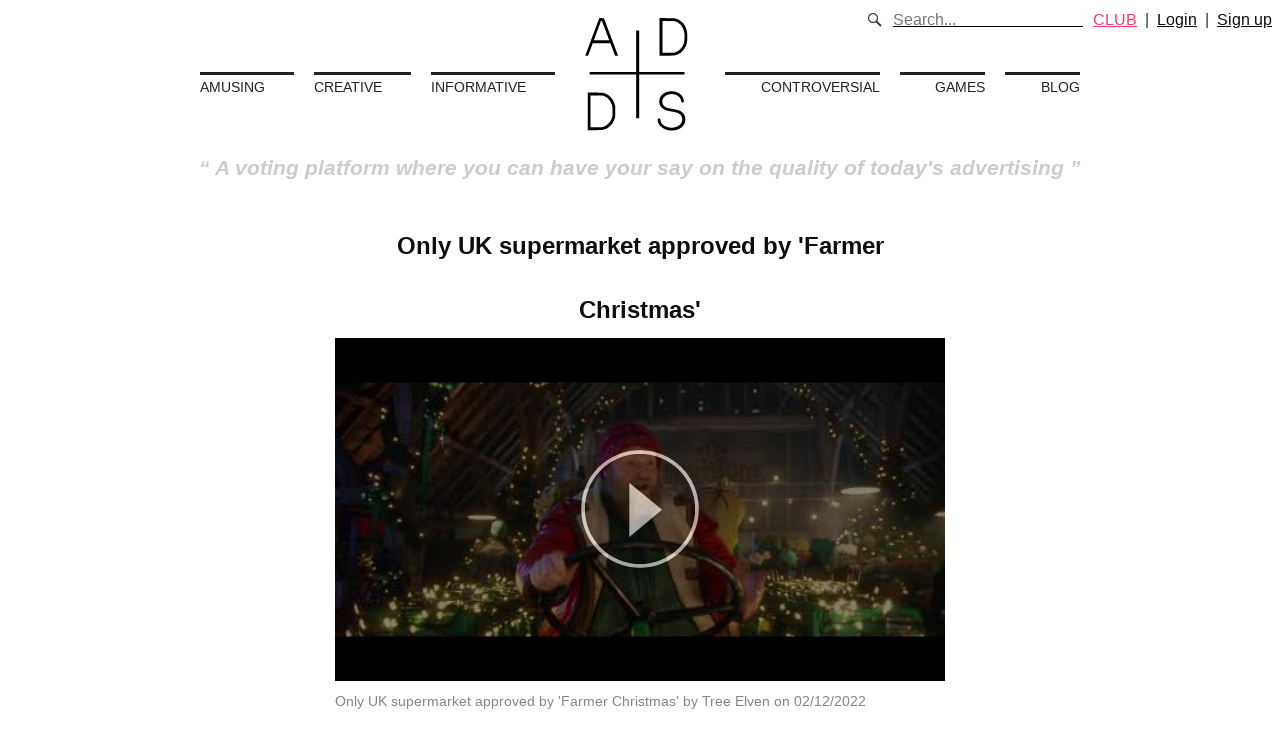

--- FILE ---
content_type: text/html; charset=utf-8
request_url: https://addvertising.org/only-uk-supermarket-approved-by-farmer-christmas.
body_size: 13632
content:
<!DOCTYPE html>
<html lang="en" prefix="og: http://ogp.me/ns#">
<head>
  <link rel="stylesheet" media="all" href="https://d28xgxsfvqli2d.cloudfront.net/assets/application-26749879fe1ad28f551dd98a8fdda24a3c641088a4a2fbc4b04d1cee3b5ecb0e.css" />

    <!-- Global site tag (gtag.js) - Google Analytics -->
    <script async src="https://www.googletagmanager.com/gtag/js?id=UA-8815727-2"></script>

  <script>
    window.dataLayer = window.dataLayer || [];
    function gtag(){dataLayer.push(arguments);}
    gtag('js', new Date());

      gtag('config', 'UA-8815727-2');
  </script>



    <meta name="google-site-verification" content="jiKMDcoaDpSZ75K06EMdTSefqqRQRC_OoE9496WYeeE" />
    <meta name="author" content="Addvertising.org">
    <meta name="copyright" content="Addvertising.org">
    <meta name="abstract" content="ADDS - Only UK supermarket approved by &#39;Farmer Christmas&#39;">

    <title>ADDS - Only UK supermarket approved by &#39;Farmer Christmas&#39; </title>

    <link rel="shortcut icon" href="/favicon.ico" type="image/x-icon">
    <link rel="icon" href="/favicon.ico" type="image/x-icon">


  <meta name="developer" content="Giovane Tomaz">


  <meta name="viewport" content="width=device-width, initial-scale=1">

  
  <!-- Facebook Pixel Code -->

<script>

!function(f,b,e,v,n,t,s)

{if(f.fbq)return;n=f.fbq=function(){n.callMethod?

n.callMethod.apply(n,arguments):n.queue.push(arguments)};

if(!f._fbq)f._fbq=n;n.push=n;n.loaded=!0;n.version='2.0';

n.queue=[];t=b.createElement(e);t.async=!0;

t.src=v;s=b.getElementsByTagName(e)[0];

s.parentNode.insertBefore(t,s)}(window,document,'script',

'https://connect.facebook.net/en_US/fbevents.js');


fbq('init', '425434931493574');

fbq('track', 'PageView');

</script>

<noscript>

<img height="1" width="1"

src="https://www.facebook.com/tr?id=425434931493574&ev=PageView

&noscript=1"/>

</noscript>

<!-- End Facebook Pixel Code -->


    <meta name="description" content="Not the first outing for the jovial &#39;Farmer Christmas&#39; character, but j.Morrisons Christmas ad 2022, Farmer Christmas, Christmas ads, Bobby Donald, Publicis.Poke">

  <meta property="og:url"                 content="https://addvertising.org/only-uk-supermarket-approved-by-farmer-christmas." />
  <meta property="og:type"                content="website" />
  <meta property="og:title"               content="Only UK supermarket approved by &#39;Farmer Christmas&#39;" />
  <meta property="og:description"         content="Not the first outing for the jovial &#39;Farmer Christmas&#39; character, but just as cheery and down-to-earth as when he emerged for UK supermarket chain Morrisons las" />
  <meta property="og:image:type"          content="image/jpeg" />
  <meta property="og:image:width"         content="480" />
  <meta property="og:image:height"        content="360" />

  <meta name="twitter:title"              content="Only UK supermarket approved by &#39;Farmer Christmas&#39;" />
  <meta name="twitter:description"        content="Not the first outing for the jovial &#39;Farmer Christmas&#39; character, but just as cheery and down-to-earth as when he emerged for UK supermarket chain Morrisons las" />
  <meta name="twitter:site"               content="@Addsorg" />
  <meta name="twitter:creator"            content="@Addsorg" />

    <meta property="og:video"               content="https://youtu.be/2Dcrx54AVpE" />
    <meta property="og:video:secure_url"    content="https://youtu.be/2Dcrx54AVpE" />
    <meta property="og:video:type"          content="text/html">
    <meta property="og:image"               content="https://i.ytimg.com/vi/2Dcrx54AVpE/hqdefault.jpg" />
    <meta property="og:image:secure_url"    content="https://i.ytimg.com/vi/2Dcrx54AVpE/hqdefault.jpg" />

    <meta name="twitter:card"               content="player"/>
    <meta name="twitter:image"              content="https://i.ytimg.com/vi/2Dcrx54AVpE/hqdefault.jpg" />
    <meta name="twitter:type"               content="player" />
    <meta name="twitter:player"             content="https://youtu.be/2Dcrx54AVpE" />
    <meta name="twitter:player:width"       content="480" />
    <meta name="twitter:player:height"      content="360" />


  <meta name="csrf-param" content="authenticity_token" />
<meta name="csrf-token" content="guCrg0W7bO3Z06YJzrEd8FNpu1v6mawnr977P4fPqCNy0eUMeWj9brOBuCB/WTY+euMOOXI/sESmHD65hj7Fjw==" />
</head>
<body>

  <div class="message hide js-message flash-message" data-component="message"></div>

  <div class="header">
    <div class="logo">
        <a href="/"><img alt="ADDS Logo" width="150px" src="https://d28xgxsfvqli2d.cloudfront.net/assets/logo-bb4d84f538ae869c491ab5d286e34e03a22067e428898bd5778ffaa7136cf351.svg" /></a>
    </div>
    <nav class="menu">
      <div class="left links">
        <a href="/categories/amusing">Amusing</a>
        <a href="/categories/creative">Creative</a>
        <a href="/categories/informative">Informative</a>
      </div>
      <div class="right links">
        <a href="/categories/controversial">Controversial</a>
        <a href="/games">Games</a>
        <a href="/blog">Blog</a>
      </div>
    </nav>
      <q>
        A voting platform where you can have your say on the quality of today's advertising
      </q>
    <div class="user-menu">
      <div class="search">
        <i class="kube-search"></i>
        <div class="search-holder">
          <form action="/search">
            <input type="text" name="q" class="small" placeholder="Search...">
          </form>
        </div>
      </div>
            <a class="error" href="/join-club">CLUB</a> &nbsp;&nbsp;|&nbsp;&nbsp;
        <a class="black login-button" href="javascript:;">Login</a>
        &nbsp;&nbsp;|&nbsp;&nbsp;
        <a class="black" href="/users/sign_up">Sign up</a>
    </div>
    <div class="menu-mobile">
      <i class="kube-menu js-menu-mobile"></i>
      <ul>
        <li>
          <div class="search search--mobile">
            <i class="kube-search"></i>
            <div class="search-holder">
              <form action="/search">
                <input type="text" name="q" class="small" placeholder="Search...">
              </form>
            </div>
          </div>
        </li>
            <li><a class="error" href="/join-club">CLUB</a></li>
          <li> <a class="black login-button" href="javascript:;">Login</a> </li>
          <li> <a class="black" href="/users/sign_up">Sign up</a> </li>
        <li> <a href="/categories/amusing">Amusing</a> </li>
        <li> <a href="/categories/creative">Creative</a> </li>
        <li> <a href="/categories/informative">Informative</a> </li>
        <li> <a href="/categories/controversial">Controversial</a> </li>
        <li> <a href="/games">Games</a> </li>
        <li> <a href="/blog">Blog</a> </li>
        <li> <a href="/about">About</a> </li>
      </ul>
    </div>
  </div>

  

<section class="content">
  <div class="banana">
    <h1 class="title">
      <a href="/only-uk-supermarket-approved-by-farmer-christmas.">Only UK supermarket approved by &#39;Farmer Christmas&#39;</a>
    </h1>
    <div class="objective">
      <figure class=" ">
    <div
      class="video-container js-video-container"
      data-video-id="2Dcrx54AVpE"
data-video-source="youtube"

    >
      <img class="video-thumb-img js-video-thumb" src="https://i.ytimg.com/vi/2Dcrx54AVpE/hqdefault.jpg" alt="Hqdefault" />
    </div>
  <figcaption class="text-left">
    Only UK supermarket approved by &#39;Farmer Christmas&#39; by Tree Elven on 02/12/2022

  </figcaption>
</figure>

    </div>
    <div class="rate-action">
      <div class="left">
        <ul class="rate-list unstyled">
    <li>
      <span class="smaller">Amusing</span>
      <div class="actual-rate-item" data-rate-value="3.0"></div>
    </li>
    <li>
      <span class="smaller">Creative</span>
      <div class="actual-rate-item" data-rate-value="2.0"></div>
    </li>
    <li>
      <span class="smaller">Informative</span>
      <div class="actual-rate-item" data-rate-value="2.0"></div>
    </li>
    <li>
      <span class="smaller">Controversial</span>
      <div class="actual-rate-item" data-rate-value="2.0"></div>
    </li>
</ul>

      </div>
      <div class="right">
        <ul class="rate-form unstyled">
    <li>
      <span class="smaller">Amusing</span>
      <div class="rate-form-item" data-target="amusing" data-advert="1780" data-rate-value="0" ></div>
    </li>
    <li>
      <span class="smaller">Creative</span>
      <div class="rate-form-item" data-target="creative" data-advert="1780" data-rate-value="0" ></div>
    </li>
    <li>
      <span class="smaller">Informative</span>
      <div class="rate-form-item" data-target="informative" data-advert="1780" data-rate-value="0" ></div>
    </li>
    <li>
      <span class="smaller">Controversial</span>
      <div class="rate-form-item" data-target="controversial" data-advert="1780" data-rate-value="0" ></div>
    </li>
</ul>

      </div>
    </div>
    <div class="actions">
      <div class="current-rating text-left" >
        <div class="stars" data-rate-value="2.25"></div>
        <span class="smaller">Current Rating</span>
      </div>
      <div class="text-center">
        <script type="text/javascript" src="//s7.addthis.com/js/300/addthis_widget.js#pubid=ra-56fad715626d4e1b"></script>
        <div class="addthis_sharing_toolbox"></div>
        <span class="smaller">596 views</span>
        <input type="hidden" id="next-advert" value="/daily-mail-applauds-readers-for-10-million-ppe-donations." >
      </div>
      <div class="rate text-right">
        <div class="stars current-user-rating" data-rate-value="0.0"></div>
        <span class="smaller">Your Rating</span>
      </div>
    </div>
    <p class="description">
      Not the first outing for the jovial 'Farmer Christmas' character, but just as cheery and down-to-earth as when he emerged for UK supermarket chain Morrisons last year. The campaign takes a tongue-in-cheek approach to the festive feasting  rush, dialling back on drama and channelling the Coca Cola truck's dazzling beacon of lights with a sturdy tractor festooned in twinkles. Some would argue that the supermarkets consistently gouge farmers so as to keep prices competitively low for their consumers, but at least the ad raises that questions indirectly for those receptive. What's your response? A good note of cheer or yet another display of senseless consumerism?
    </p>
    <p class="description">
      <strong>Keywords:</strong> Morrisons Christmas ad 2022, Farmer Christmas, Christmas ads, Bobby Donald, Publicis.Poke
    </p>
    <div class="comment-form text-left">
        <p><a class="login-button button" href="javascript:;">Login to comment</a></p>
    </div>
    <div class="comment-wrapper">
      <h2>Comments</h2>
    </div>
  </div>
</section>


  <footer>
    <a class="footer-media hide-sm" href="/about">About</a><span class="hide-sm"> - </span>
      <a href="https://www.facebook.com/ADDS-1060314790673615/" target="_blank" class="footer-media">Facebook</a> -
      <a href="https://twitter.com/addsorg" class="footer-media" target="_blank" alt="Twitter">@Addsorg</a> -
      <a href="mailto:contact@addvertising.org" class="footer-media" alt="Contact Email">contact@addvertising.org</a>
      <span class="hide-sm">&nbsp;&nbsp;|&nbsp;&nbsp;</span><br class="show-sm">
      ADDS - addvertising.org © 2026
  </footer>
  <div id="login-modal" class="modal-box hide">
  <div class="modal">
    <span class="close"></span>
    <div class="modal-header">Login</div>
    <div class="modal-body">
      <form id="" class="new_user" action="/users/sign_in" accept-charset="UTF-8" method="post"><input name="utf8" type="hidden" value="&#x2713;" /><input type="hidden" name="authenticity_token" value="Ze1vTcvM+N1TGXfeW4TvR5wtAOL7copKQl6++u6kTWeV3CHC9x9pXjlLaffqbMSJtae1gHPUlilLnHt871Ugyw==" />
        <div class="form-item">
          <label for="user_email">Email</label>
          <input autofocus="autofocus" class="form-control" type="email" name="user[email]" id="user_email" />
        </div>

        <div class="form-item">
          <label for="user_password">Password</label>
          <input autocomplete="off" class="form-control" type="password" name="user[password]" id="user_password" />
        </div>

          <div class="form-item">
            <input name="user[remember_me]" type="hidden" value="0" /><input class="form-control" type="checkbox" value="1" name="user[remember_me]" id="user_remember_me" /> <label for="user_remember_me">Remember me</label>
          </div>

        <div><input type="submit" name="commit" value="Login" class="button" /></div>
</form>
        <a href="/users/sign_up">Sign up</a><br />

        <a href="/users/password/new">Forgot your password?</a><br />

    </div>
  </div>
</div>

    <div class="subscribe js-subscribe">
    <div class="subscribe__close close is-big js-subscribe-close"></div>
    <h4 class="subscribe__title">
      Get our newsletter and nothing else! No spam or third party mailings.
    </h4>
    <div class="subscribe__fields js-subscribe-fields">
      <input type="text" name="email" placeholder="Your e-mail*">
      <input type="text" name="name" placeholder="Your Name" >
      <input type="hidden" name="type" value="newsletter">
      <input type="hidden" name="origin" value="addvertising.org">
      <button class="js-subscribe-button subscribe__submit">
        Subscribe
      </button>
    </div>
    <div class="subscribe__message js-subscribe-message">
    </div>
  </div>



  <script src="https://d28xgxsfvqli2d.cloudfront.net/assets/application-b0794d414c3ac2ae59db4e329002967cb4ea419fb6f092e94f4606df0243a3ad.js"></script>
  <script src="https://js.stripe.com/v3/"></script>
    <script src="https://www.youtube.com/iframe_api" ></script>

</body>
</html>
